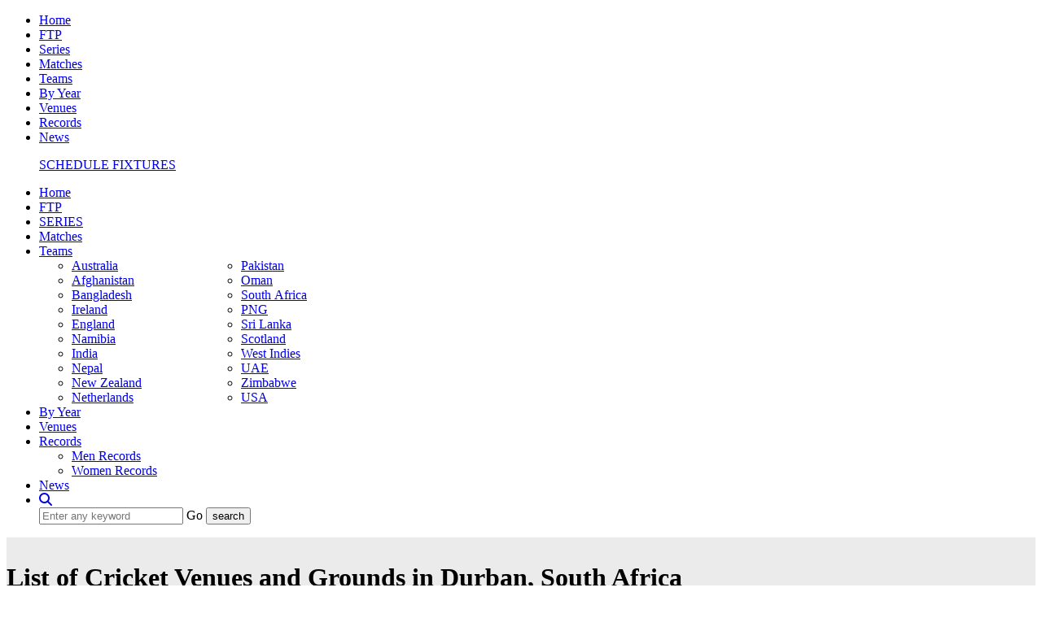

--- FILE ---
content_type: text/html; charset=UTF-8
request_url: https://www.schedulefixtures.com/cricket-venues/south-africa/durban
body_size: 5662
content:

<!DOCTYPE html>
<html lang="en">
    <head>
        <meta charset="utf-8">
        <meta http-equiv="X-UA-Compatible" content="IE=edge">
        <meta name="viewport" content="width=device-width, initial-scale=1">

        <title>List of Cricket Venues in Durban, South Africa, Cricket Grounds in Durban, South Africa, Cricket Stadiums in Durban, South Africa</title>

                <meta name="description" content="Get List of Cricket Venues, Cricket Grounds, Stadiums in Durban, South Africa. Find List of all Cricket Grounds, Stadiums, Venues in Durban, South Africa with profile, photos, upcoming series, matches and stats on Schedulefixtures.com.">
                        <meta name="keywords" content="list of cricket venues in Durban, South Africa, cricket grounds in Durban, South Africa, cricket stadiums in Durban, South Africa, all cricket grounds in Durban, South Africa, cricket stadiums list, Durban cricket Venues list">
        
        <link rel="canonical" href="https://www.schedulefixtures.com/cricket-venues/south-africa/durban"/>
        <link rel="preconnect" href="https://fonts.googleapis.com">
        <link rel="preconnect" href="https://fonts.gstatic.com" crossorigin>
        <link href="//www.schedulefixtures.com/assets/css/bootstrap.css" rel="stylesheet">
        <link href="//www.schedulefixtures.com/assets/css/bootstrap-theme.css" rel="stylesheet">
        <!-- <link href="assets/css/iconmoon.css" rel="stylesheet"> -->
        <link href="//www.schedulefixtures.com/assets/css/chosen.css" rel="stylesheet" media="print" onload="this.media='all'">
        <link href="//www.schedulefixtures.com/assets/css/jquery.mobile-menu.css" rel="stylesheet" media="print" onload="this.media='all'">
        <link href="//www.schedulefixtures.com/assets/css/style.css" rel="stylesheet">
        <link href="//www.schedulefixtures.com/assets/css/cs-smartstudy-plugin.css" rel="stylesheet" media="print" onload="this.media='all'">
        <link href="//www.schedulefixtures.com/assets/css/color.css" rel="stylesheet" media="print" onload="this.media='all'">
        <link href="//www.schedulefixtures.com/assets/css/widget.css" rel="stylesheet" media="print" onload="this.media='all'">
        <link href="//www.schedulefixtures.com/assets/css/responsive.css" rel="stylesheet" media="print" onload="this.media='all'">
        <!-- <link href="//www.schedulefixtures.com/assets/css/bootstrap-rtl.css" rel="stylesheet"> Uncomment it if needed! -->

        <!-- HTML5 shim and Respond.js for IE8 support of HTML5 elements and media queries -->
        <!-- WARNING: Respond.js doesn't work if you view the page via file:// -->
        <!--[if lt IE 9]>
        <script src="https://oss.maxcdn.com/html5shiv/3.7.2/html5shiv.min.js"></script>
        <script src="https://oss.maxcdn.com/respond/1.4.2/respond.min.js"></script>
        <![endif]-->

        <script src="//www.schedulefixtures.com/assets/scripts/jquery.js"></script>
        <script src="//www.schedulefixtures.com/assets/scripts/modernizr.js"></script>
        <script src="//www.schedulefixtures.com/assets/scripts/bootstrap.min.js"></script>
        <style>
        .slicknav_btn {
          display:none;
        }
        @media only screen and (max-width: 600px) {
          .top-main-heading {
            display: block;
          }
          .top-main-heading .image-section {
            display: none;
          }
        }
        </style>
        <link href="//www.schedulefixtures.com/assets/css/bootstrap.min.css" rel="stylesheet">
        <link rel="stylesheet" href="https://site-assets.fontawesome.com/releases/v6.4.0/css/all.css" />
        <link href="//www.schedulefixtures.com/assets/css/custom.css" rel="stylesheet" >
        <!-- Google tag (gtag.js) -->
        <script async src="https://www.googletagmanager.com/gtag/js?id=G-5RQTRQN7R7"></script>
        <script>
        window.dataLayer = window.dataLayer || [];
        function gtag(){dataLayer.push(arguments);}
        gtag('js', new Date());

        gtag('config', 'G-5RQTRQN7R7');
        </script>
    </head>

    <body class="wp-smartstudy">
        <div class="wrapper">
            <!-- Side Menu Start -->
            <div id="overlay"></div>
            <div id="mobile-menu">
                <ul>
                    <li >
                        <a href="//www.schedulefixtures.com/">Home</a>
                    </li>
                    <li >
                        <a href="//www.schedulefixtures.com/ftp">FTP</a>
                    </li>
                    <li >
                        <a href="//www.schedulefixtures.com/cricket-schedule-fixtures">Series</a>
                    </li>
                    <li >
                        <a href="//www.schedulefixtures.com/upcoming-cricket-matches">Matches</a>
                    </li>
                    <li >
                        <a href="//www.schedulefixtures.com/cricket-teams">Teams</a>
                    </li>
                    <li >
                        <a href="//www.schedulefixtures.com/cricket-series/2026">By Year</a>
                    </li>
                    <li  class="active" >
                        <a href="//www.schedulefixtures.com/cricket-venues">Venues</a>
                    </li>
                    <li >
                        <a href="//www.schedulefixtures.com/cricket-records-stats">Records</a>
                    </li>
                    <li >
                        <a href="//www.schedulefixtures.com/cricket-news">News</a>
                    </li>
                </ul>
            </div>
            <!-- Side Menu End -->

            <!-- Header Start -->
            <header id="header" class="">
                <div class="main-header">
                    <div class="container">
                        <div class="row">
                            <div class="col-lg-2 col-md-2 col-sm-6 col-xs-6">
                                <div class="cs-logo cs-logo-dark">
                                    <div class="cs-media">
                                        <figure>
                                            <a href="//www.schedulefixtures.com/">
                                                <span class="text-black fs-20">SCHEDULE FIXTURES</span>
                                            </a>
                                        </figure>
                                    </div>
                                </div>
                            </div>
                            <div class="col-lg-10 col-md-10 col-sm-6 col-xs-6">
                                <div class="cs-main-nav pull-right">
                                    <nav class="main-navigation">
                                        <ul>
                                            <li ><a href="//www.schedulefixtures.com/">Home</a></li>
                                            <li ><a href="//www.schedulefixtures.com/ftp">FTP</a></li>
                                            <li >
                                              <a href="//www.schedulefixtures.com/cricket-schedule-fixtures">SERIES</a>
                                            </li>
                                            <li >
                                                <a href="//www.schedulefixtures.com/upcoming-cricket-matches">Matches</a>
                                            </li>
                                            <li class="menu-item-has-children" >
                                                <a href="//www.schedulefixtures.com/cricket-teams">Teams</a>
                                                <ul style="columns:2;width:400px;">
                                                  <li title="Australia Cricket Team"><a href="//www.schedulefixtures.com/cricket-team/australia/39">Australia</a></li>
                                                  <li title="Afghanistan Cricket Team"><a href="//www.schedulefixtures.com/cricket-team/afghanistan/37">Afghanistan</a></li>
                                                  <li title="Bangladesh Cricket Team"><a href="//www.schedulefixtures.com/cricket-team/bangladesh/40">Bangladesh</a></li>
                                                  <li title="Ireland Cricket Team"><a href="//www.schedulefixtures.com/cricket-team/ireland/43">Ireland</a></li>
                                                  <li title="England Cricket Team"><a href="//www.schedulefixtures.com/cricket-team/england/41">England</a></li>
                                                  <li title="Namibia Cricket Team"><a href="//www.schedulefixtures.com/cricket-team/namibia/50">Namibia</a></li>
                                                  <li title="India Cricket Team"><a href="//www.schedulefixtures.com/cricket-team/india/42">India</a></li>
                                                  <li title="Nepal Cricket Team"><a href="//www.schedulefixtures.com/cricket-team/nepal/51">Nepal</a></li>
                                                  <li title="New Zealand Cricket Team"><a href="//www.schedulefixtures.com/cricket-team/new-zealand/44">New Zealand</a></li>
                                                  <li title="Netherlands Cricket Team"><a href="//www.schedulefixtures.com/cricket-team/netherlands/52">Netherlands</a></li>
                                                  <li title="Pakistan Cricket Team"><a href="//www.schedulefixtures.com/cricket-team/pakistan/45">Pakistan</a></li>
                                                  <li title="Oman Cricket Team"><a href="//www.schedulefixtures.com/cricket-team/oman/53">Oman</a></li>
                                                  <li title="South Africa Cricket Team"><a href="//www.schedulefixtures.com/cricket-team/south-africa/46">South Africa</a></li>
                                                  <li title="PNG Cricket Team"><a href="//www.schedulefixtures.com/cricket-team/papua-new-guinea/54">PNG</a></li>
                                                  <li title="Sri Lanka Cricket Team"><a href="//www.schedulefixtures.com/cricket-team/sri-lanka/47">Sri Lanka</a></li>
                                                  <li title="Scotland Cricket Team"><a href="//www.schedulefixtures.com/cricket-team/scotland/55">Scotland</a></li>
                                                  <li title="West Indies Cricket Team"><a href="//www.schedulefixtures.com/cricket-team/west-indies/48">West Indies</a></li>
                                                  <li title="UAE Cricket Team"><a href="//www.schedulefixtures.com/cricket-team/united-arab-emirates/56">UAE</a></li>
                                                  <li title="Zimbabwe Cricket Team"><a href="//www.schedulefixtures.com/cricket-team/zimbabwe/49">Zimbabwe</a></li>
                                                  <li title="USA Cricket Team"><a href="//www.schedulefixtures.com/cricket-team/united-states-of-america/57">USA</a></li>
                                                </ul>
                                            </li>
                                            <li >
                                                <a href="//www.schedulefixtures.com/cricket-series/2026">By Year</a>
                                            </li>
                                            <li  class="active" >
                                                <a href="//www.schedulefixtures.com/cricket-venues">Venues</a>
                                            </li>
                                            <li  class="menu-item-has-children" >
                                                <a href="//www.schedulefixtures.com/cricket-records-stats">Records</a>
                                                <ul style="columns: 1; width: 200px;">
                                                    <li>
                                                        <a href="//www.schedulefixtures.com/cricket-records-stats/men">Men Records</a>
                                                    </li>
                                                    <li>
                                                        <a href="//www.schedulefixtures.com/cricket-records-stats/women">Women Records</a>
                                                    </li>
                                                </ul>
                                            </li>
                                            <li >
                                                <a href="//www.schedulefixtures.com/cricket-news">News</a>
                                            </li>
                                            <li class="cs-search-area">
                                                <div class="search-area">
                                                    <a aria-label="Search" href="#"><i class="fas fa-search"></i></a>
                                                    <form action="//www.schedulefixtures.com/search" method="GET">
                                                        <div class="input-holder">
                                                            <i class="icon-search2"></i>
                                                            <input type="text" name="search_query" placeholder="Enter any keyword">
                                                            <label class="cs-bgcolor">
                                                                Go
                                                                <input type="submit" value="search">
                                                            </label>
                                                        </div>
                                                    </form>
                                                </div>
                                            </li>
                                        </ul>
                                    </nav>
                                </div>
                            </div>
                        </div>
                    </div>
                </div>
            </header>
            <style type="text/css">
                .cs-left-side {
                    width: 100%;
                }
                .cs-select-holder {
                    width: 100% !important;
                    display: flex !important;
                }
                .cs-select-holder select {
                    width: 200px;
                }
                .cs-select-holder select:nth-child(2) {
                    margin-left: 2rem;
                }
                .top-main-heading .title-section {
                  width:90%;
                }
                .title-section h2 p {
                  margin:0px;
                }
                .title-section h1 {
                  margin-bottom:0px !important;
                }
                .parent {
                  display: flex;
                }
                .childA {

                }
                .childB {
                  margin-right:15px;
                }
                @media only screen and (max-width: 768px) {
                    .cs-left-side {
                        width: 100% !important;
                    }
                    .cs-select-holder {
                        display: inline-block !important;
                    }
                    .cs-select-holder select {
                        width: 100%;
                    }
                    .cs-select-holder select:nth-child(2) {
                        margin-left: 0;
                        margin-top: 2rem !important;
                    }
                    .parent {
                      display: block;
                    }
                }
            </style>

            <!-- Sub Header Start -->
            <div class="page-section" style="background:#ebebeb; padding:10px 0 10px;">
                <div class="container">
                    <div class="row">
                        <div class="col-lg-12 col-md-12 col-sm-12 col-xs-12">
                          <div class="cs-page-title top-main-heading">
                              <div class="title-section">
                                <h1>List of Cricket Venues and Grounds in Durban, South Africa</h1>
                                <h2><p>List of Cricket Venues, Cricket Grounds, Cricket Stadiums in Durban, South Africa. Here is the list of all Cricket Grounds, Stadiums, Venues in Durban, South Africa along with profile, photo, upcoming series, matches and cricket stats.</p></h2>
                              </div>
                              <div class="image-section">
                                  <img src="//www.schedulefixtures.com/assets/images/ground.png" alt="List of Cricket Venues and Grounds in Durban, South Africa" title="List of Cricket Venues and Grounds in Durban, South Africa">
                              </div>
                          </div>
                        </div>
                    </div>
                </div>
            </div>
            <!-- Sub Header End -->

            <!-- Breadcrumb Start -->
            <div class="page-section" style="border-bottom:1px solid #f4f4f4;">
                <div class="container">
                    <div class="row">
                        <div class="col-lg-12 col-md-12 col-sm-12 col-xs-12">
                            <ul class="cs-breadcrumb">
                                <li><a href="//www.schedulefixtures.com/">Home</a></li>
                                <li>Venues</li>
                            </ul>
                        </div>
                    </div>
                </div>
            </div>
            <!-- Breadcrumb End -->

            <!-- Main Start -->
            <div class="main-section">
                <div class="page-section">
                    <div class="container">
                        <div class="row">
                            <div class="page-content col-lg-12 col-md-12 col-sm-12 col-xs-12">
                                <div class="row">
                                    <div class="col-lg-12 col-md-12 col-sm-12 col-xs-12">
                                        <p>List of cricket venues, cricket grounds, cricket stadiums in Durban, South Africa. Here is the latest updated list of all Cricket Ground, Stadium or Venue Profile around the Durban, South Africa with Photos, Upcoming Series, Matches and Cricket Stats.</p>                                    </div>
                                    <div class="col-lg-12 col-md-12 col-sm-12 col-xs-12 mtb">
                                        <h2>All cricket venues</h2>
                                    </div>
                                    <div class="col-lg-12 col-md-12 col-sm-12 col-xs-12">
                                        <div class="cs-sorting-list removeBorder">
                                            <div class="cs-left-side">
                                                <div class="cs-select-holder">
                                                    <select id="countryChangeDrop" name="country" class="form-control" onchange="getstates(); makeslugandredirect('venues');">
                                                        <option value="">Country</option>
                                                                                                                <option value="qatar" > Qatar</option>
                                                                                                                <option value="afghanistan" >Afghanistan</option>
                                                                                                                <option value="australia" >Australia</option>
                                                                                                                <option value="austria" >Austria</option>
                                                                                                                <option value="bahrain" >Bahrain</option>
                                                                                                                <option value="bangladesh" >Bangladesh</option>
                                                                                                                <option value="bhutan" >Bhutan </option>
                                                                                                                <option value="botswana" >Botswana</option>
                                                                                                                <option value="cambodia" >Cambodia</option>
                                                                                                                <option value="canada" >Canada</option>
                                                                                                                <option value="china" >China</option>
                                                                                                                <option value="croatia" >Croatia </option>
                                                                                                                <option value="denmark" >Denmark</option>
                                                                                                                <option value="england" >England</option>
                                                                                                                <option value="estonia" >Estonia</option>
                                                                                                                <option value="france" >France</option>
                                                                                                                <option value="germany" >Germany</option>
                                                                                                                <option value="ghana" >Ghana</option>
                                                                                                                <option value="guernsey" >Guernsey </option>
                                                                                                                <option value="hong-kong" >Hong Kong</option>
                                                                                                                <option value="hungary" >Hungary </option>
                                                                                                                <option value="india" >India</option>
                                                                                                                <option value="indonesia" >Indonesia</option>
                                                                                                                <option value="ireland" >Ireland</option>
                                                                                                                <option value="isle-of-man" >Isle of Man </option>
                                                                                                                <option value="italy" >Italy</option>
                                                                                                                <option value="japan" >Japan</option>
                                                                                                                <option value="jersey" >Jersey</option>
                                                                                                                <option value="kenya" >Kenya</option>
                                                                                                                <option value="kuwait" >Kuwait</option>
                                                                                                                <option value="luxembourg" >Luxembourg  </option>
                                                                                                                <option value="malaysia" >Malaysia</option>
                                                                                                                <option value="malta" >Malta </option>
                                                                                                                <option value="myanmar" >Myanmar</option>
                                                                                                                <option value="namibia" >Namibia</option>
                                                                                                                <option value="nepal" >Nepal</option>
                                                                                                                <option value="netherlands" >Netherlands</option>
                                                                                                                <option value="new-zealand" >New Zealand</option>
                                                                                                                <option value="nigeria" >Nigeria</option>
                                                                                                                <option value="norway" >Norway</option>
                                                                                                                <option value="oman" >Oman</option>
                                                                                                                <option value="pakistan" >Pakistan</option>
                                                                                                                <option value="papua-new-guinea" >Papua New Guinea</option>
                                                                                                                <option value="philippines" >Philippines</option>
                                                                                                                <option value="qatar" >Qatar</option>
                                                                                                                <option value="romania" >Romania </option>
                                                                                                                <option value="rwanda" >Rwanda</option>
                                                                                                                <option value="samoa" >Samoa</option>
                                                                                                                <option value="saudi-arabia" >Saudi Arabia</option>
                                                                                                                <option value="scotland" >Scotland</option>
                                                                                                                <option value="singapore" >Singapore</option>
                                                                                                                <option value="south-africa" selected="selected">South Africa</option>
                                                                                                                <option value="sri-lanka" >Sri Lanka</option>
                                                                                                                <option value="sweden" >Sweden</option>
                                                                                                                <option value="switzerland" >Switzerland</option>
                                                                                                                <option value="tanzania" >Tanzania</option>
                                                                                                                <option value="tbc" >TBC</option>
                                                                                                                <option value="thailand" >Thailand</option>
                                                                                                                <option value="turkey" >Turkey</option>
                                                                                                                <option value="uganda" >Uganda</option>
                                                                                                                <option value="united-arab-emirates" >United Arab Emirates</option>
                                                                                                                <option value="united-states-of-america" >United States of America</option>
                                                                                                                <option value="vanuatu" >Vanuatu</option>
                                                                                                                <option value="west-indies" >West Indies</option>
                                                                                                                <option value="zimbabwe" >Zimbabwe</option>
                                                                                                            </select>
                                                    <select name="state" class="form-control" onchange="makeslugandredirect('venues');">
                                                        <option value="">Location</option>
                                                                                                                <option value="johannesburg" >Johannesburg</option>
                                                                                                                <option value="centurion" >Centurion</option>
                                                                                                                <option value="potchefstroom" >Potchefstroom</option>
                                                                                                                <option value="bloemfontein" >Bloemfontein</option>
                                                                                                                <option value="durban" selected="selected">Durban</option>
                                                                                                                <option value="cape-town" >Cape Town</option>
                                                                                                                <option value="gqeberha" >Gqeberha </option>
                                                                                                                <option value="paarl" >Paarl</option>
                                                                                                                <option value="kimberley" >	Kimberley </option>
                                                                                                                <option value="east-london" >East London</option>
                                                                                                                <option value="benoni" >Benoni </option>
                                                                                                                <option value="stellenbosch" >Stellenbosch  </option>
                                                                                                                <option value="pietermaritzburg" >Pietermaritzburg </option>
                                                                                                                <option value="pretoria" >Pretoria</option>
                                                                                                            </select>
                                                </div>
                                            </div>
                                        </div>
                                    </div>
                                    <div class="col-lg-12 col-md-12 col-sm-12 col-xs-12">


                                      <div class="row ">
                                        
                                  			<div class="col-md-6 mb-4 li-with-content">
                                  				<div class="venue-item overflow-hidden bg-white shadow position-relative">
                                            <a href="//www.schedulefixtures.com/venues/kingsmead/75"><img src="//www.schedulefixtures.com/sports_admin/images/1683874807Kingsmead-Cricket-Ground.jpg" class="w-100" title="Kingsmead"></a>                                  					<div class="venue-desc text-white p-4">
                                  						<a href="//www.schedulefixtures.com/venues/kingsmead/75"><h3 class="fs-22 text-white">Kingsmead - Durban, South Africa</h3></a>
                                  						<p class="fs-13 text-white light"></p>
                                  						<div class="py-2 border-top border-bottom venue-meta w-100">
                                  							<span class="fs-12 light d-flex align-items-center">
                                  								<span>Capacity </span>
                                  								<b class="fs-15">Umgeni End - Old Fort End</b>
                                  							</span>

                                  							<span class="fs-12 light d-flex py-2 align-items-center">
                                  								<span>Establishment  </span>
                                  								<b class="fs-15">25,000</b>
                                  							</span>

                                  							<span class="fs-12 light d-flex align-items-center">
                                  								<span>End </span>
                                  								<b class="fs-15">NA</b>
                                  							</span>
                                  						</div>
                                  					</div>
                                  				</div>
                                  			</div>
                                        
                                        

                                      </div>

                                    </div>
                                </div>
                            </div>
                        </div>
                    </div>
                </div>
            </div>
            <!-- Main End -->
        <footer id="footer">
            <div class="container">
                <div class="row">
                    <div class="col-lg-12 col-md-12 col-sm-12 col-xs-12">
                        <div class="cs-footer-logo-holder center">
                            <div class="cs-footer-nav">
                                <div class="cs-logo">
                                    <div class="cs-media">
                                        <figure>
                                            <a href="//www.schedulefixtures.com/">
                                                Your Cricket Universe: Everything Cricket, All in One Place!
                                            </a>
                                        </figure>
                                    </div>
                                </div>
                                <div class="footer-nav">
                                    <ul>
                                        <li><a href="//www.schedulefixtures.com/ftp">FTP</a></li>
                                        <li><a href="//www.schedulefixtures.com/cricket-schedule-fixtures">Series</a></li>
                                        <li><a href="//www.schedulefixtures.com/upcoming-cricket-matches">Matches</a></li>
                                        <li><a href="//www.schedulefixtures.com/cricket-teams">Teams</a></li>
                                        <li><a href="//www.schedulefixtures.com/cricket-series/2026">By Year</a></li>
                                        <li><a href="//www.schedulefixtures.com/cricket-venues">Venues</a></li>
                                        <li><a href="//www.schedulefixtures.com/cricket-records-stats">Records</a></li>
                                        <li><a href="//www.schedulefixtures.com/cricket-news">Blogs</a></li>
                                        <li><a href="//www.schedulefixtures.com/contact">Contact</a></li>
                                        <li><a href="//www.schedulefixtures.com/terms">Terms</a></li>
                                    </ul>
                                </div>
                            </div>
                        </div>
                    </div>
                </div>
            </div>
            <div class="cs-copyright">
                <div class="container">
                    <div class="row">
                        <div class="col-lg-6 col-md-6 col-sm-12 col-xs-12">
                            <div class="copyright-text">
                                <p>© 2023 Sports Upcoming Events : All Rights Reserved.</p>
                            </div>
                        </div>
                        <div class="col-lg-6 col-md-6 col-sm-12 col-xs-12">
                            <div class="cs-social-media">
                                <ul>
                                    <li><i class="icon-facebook2"></i></li>
                                    <li><i class="icon-twitter2"></i></li>
                                    <li><i class="icon-instagram2"></i></li>
                                    <li><i class="icon-youtube3"></i></li>
                                    <li><i class="icon-linkedin22"></i></li>
                                </ul>
                            </div>
                        </div>
                    </div>
                </div>
            </div>
        </footer>
        <aside class="social-sharing">
        	<ul class="menu-social">
        		<li><a href="//www.schedulefixtures.com/">Home</a></li>
            <li><a href="//www.schedulefixtures.com/ftp">FTP</a></li>
            <li><a href="//www.schedulefixtures.com/cricket-schedule-fixtures">Series</a></li>
            <li><a href="//www.schedulefixtures.com/upcoming-cricket-matches">Matches</a></li>
            <li><a href="//www.schedulefixtures.com/cricket-teams">Teams</a></li>
            <li><div class="cs-menu-slide">
                  <div class="mm-toggle">
                    More +
                  </div>
                </div>
            </li>
        	</ul>
        </aside>
        <style>
        @media only screen and (max-width: 980px)  {
          .mm-toggle {
            font-size: 14px;
            height: 0px;
          }
          .social-sharing {
          	display: block;
          	position: fixed;
          	width: 100%;
          	left: 0;
          	top: 0;
            background-color: #141414;
            z-index: 11;
          }
          .social-sharing ul.menu-social {
          	list-style: none;
          	text-align: center;
          	margin: 0;
          	padding: 0;
          	display: -webkit-box;
          	display: -webkit-flex;
          	display: -ms-flexbox;
          	display: flex;
          	-webkit-flex-wrap: nowrap;
          	-ms-flex-wrap: nowrapwrap;
          	flex-wrap: nowrap;
          }

          .social-sharing ul.menu-social li {
            list-style-type: none;
            color:#fff;
            padding-top:8px;
            padding-bottom:8px;
            flex:1;
          }
          .social-sharing ul.menu-social li a {
            color:#fff;
            font-size: 14px;
          }
          #header {
            margin-top:18px;
          }
        }
        @media only screen and (min-width: 981px)  {
          .social-sharing {
            display: none;
          }
        }
        </style>

        <script src="//www.schedulefixtures.com/assets/scripts/responsive.menu-m.js"></script> <!-- Slick Nav js -->
        <script src="//www.schedulefixtures.com/assets/scripts/chosen.select-m.js"></script> <!-- Chosen js -->
        <script src="//www.schedulefixtures.com/assets/scripts/slick-m.js"></script> <!-- Slick Slider js -->
        <script src="//www.schedulefixtures.com/assets/scripts/jquery.mCustomScrollbar.concat.min.js"></script>
        <script src="//www.schedulefixtures.com/assets/scripts/jquery.mobile-menu.min.js"></script><!-- Side Menu js -->
        <script src="//www.schedulefixtures.com/assets/scripts/counter.js"></script><!-- Counter js -->

        <!-- Put all Functions in functions.js -->
        <script src="//www.schedulefixtures.com/assets/scripts/functions.js"></script>
        <script src="//www.schedulefixtures.com/assets/scripts/common.js"></script>
        <script src="//www.schedulefixtures.com/assets/scripts/jquery-ui-m.js"></script>
        <!-- <script src="//code.jquery.com/ui/1.12.1/jquery-ui.js"></script> -->

        <script>
            function onSelectChange() {
                document.getElementById('team').submit();
            }
        </script>
                <link href="https://fonts.googleapis.com/css2?family=Roboto:wght@300;400&display=swap" rel="stylesheet">
    </body>
</html>
